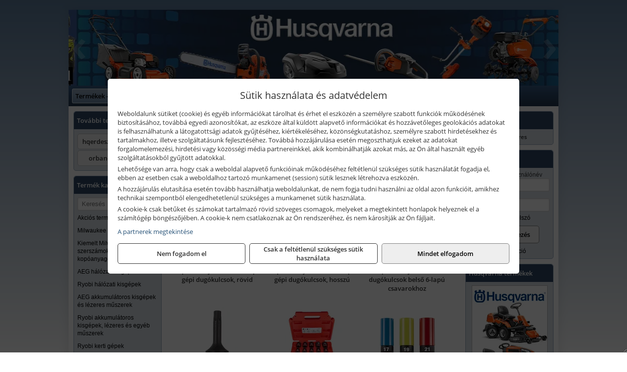

--- FILE ---
content_type: text/html; charset=UTF-8
request_url: https://orbanszerszam.hu/termekek/milwaukee-shockwave-impact-duty-12-os-6-lapu-dugokulcsok-es-keszletek-c38211.html
body_size: 9670
content:
<!DOCTYPE html>
<html lang="hu">
<head><meta charset="utf-8">
<title>Milwaukee Shockwave Impact Duty™ 1/2&quot;-os 6-lapú dugókulcsok és készletek | Orbán Szerszám Kft.</title>
<meta name="description" content="AEG, Milwaukee, Ryobi, Husqvarna, McCulloch, Gardena gépek és szerszámok mellett szivattyúk, építőipari gépek, munkavédelmi eszközök is megtalálhatók választékunkban." />
<meta name="robots" content="all" />
<link href="https://orbanszerszam.hu/termekek/milwaukee-shockwave-impact-duty-12-os-6-lapu-dugokulcsok-es-keszletek-c38211.html" rel="canonical">
<meta name="application-name" content="Orbán Szerszám Kft." />
<link rel="preload" href="https://orbanszerszam.hu/images/fejlec/header.webp?v=3" as="image">
<link rel="dns-prefetch" href="https://www.googletagmanager.com">
<link rel="dns-prefetch" href="https://connect.facebook.net">
<link rel="dns-prefetch" href="https://fonts.gstatic.com">
<link rel="dns-prefetch" href="https://wimg.b-cdn.net">
<link rel="icon" type="image/png" href="https://orbanszerszam.hu/images/favicon/favicon_16.png?v=1655731284" sizes="16x16" />
<link rel="apple-touch-icon-precomposed" sizes="57x57" href="https://orbanszerszam.hu/images/favicon/favicon_57.png?v=1655731284" />
<link rel="apple-touch-icon-precomposed" sizes="60x60" href="https://orbanszerszam.hu/images/favicon/favicon_60.png?v=1655731284" />
<link rel="apple-touch-icon-precomposed" sizes="72x72" href="https://orbanszerszam.hu/images/favicon/favicon_72.png?v=1655731284" />
<link rel="apple-touch-icon-precomposed" sizes="76x76" href="https://orbanszerszam.hu/images/favicon/favicon_76.png?v=1655731284" />
<link rel="apple-touch-icon-precomposed" sizes="114x114" href="https://orbanszerszam.hu/images/favicon/favicon_114.png?v=1655731284" />
<link rel="apple-touch-icon-precomposed" sizes="120x120" href="https://orbanszerszam.hu/images/favicon/favicon_120.png?v=1655731284" />
<link rel="apple-touch-icon-precomposed" sizes="144x144" href="https://orbanszerszam.hu/images/favicon/favicon_144.png?v=1655731284" />
<link rel="apple-touch-icon-precomposed" sizes="152x152" href="https://orbanszerszam.hu/images/favicon/favicon_152.png?v=1655731284" />
<link rel="icon" type="image/png" href="https://orbanszerszam.hu/images/favicon/favicon_196.png?v=1655731284" sizes="196x196" />
<meta name="msapplication-TileImage" content="https://orbanszerszam.hu/images/favicon/favicon_144.png?v=1655731284" />
<meta name="msapplication-square70x70logo" content="https://orbanszerszam.hu/images/favicon/favicon_70.png?v=1655731284" />
<meta name="msapplication-square150x150logo" content="https://orbanszerszam.hu/images/favicon/favicon_150.png?v=1655731284" />
<meta name="msapplication-square310x310logo" content="https://orbanszerszam.hu/images/favicon/favicon_310.png?v=1655731284" />
<meta name="format-detection" content="telephone=no">
<meta property="fb:pages" content="314132099081624" />
<meta property="og:title" content="Milwaukee Shockwave Impact Duty™ 1/2&quot;-os 6-lapú dugókulcsok és készletek" />
<meta property="og:description" content="AEG, Milwaukee, Ryobi, Husqvarna, McCulloch, Gardena gépek és szerszámok mellett szivattyúk, építőipari gépek, munkavédelmi eszközök is megtalálhatók választékunkban." />
<meta property="og:type" content="article" />
<meta property="og:image" content="https://wimg.b-cdn.net/b0c1d9bfb7e3818d498da628bd5645c4/categories/1_2_collos_dugokulcsok_es_keszletek_21082.jpg" />
<meta property="og:url" content="https://orbanszerszam.hu/termekek/milwaukee-shockwave-impact-duty-12-os-6-lapu-dugokulcsok-es-keszletek-c38211.html" />
<meta property="og:locale" content="hu_HU" />
<link rel="search" type="application/opensearchdescription+xml" title="orbanszerszam.hu" href="https://orbanszerszam.hu/opensearch.xml" />
<link href="/css/style222_479268.css" rel="stylesheet" type="text/css">
<link href="/templates/w70104_uj/style.php?v=479268" rel="stylesheet" type="text/css">
<script>var init=[]</script>
<script src="https://orbanszerszam.hu/js/files/jquery.min.js?v=1666858510" defer></script>
<script src="https://orbanszerszam.hu/js/files/jquery-ui-core.min.js?v=1666851044" defer></script>
<script src="https://orbanszerszam.hu/js/files/jquery.ui.touch-punch.min.js?v=1660049938" defer></script>
<script src="https://orbanszerszam.hu/js/files/jquery.visible.min.js?v=1660049938" defer></script>
<script src="https://orbanszerszam.hu/js/files/slick.min.js?v=1666857304" defer></script>
<script src="https://orbanszerszam.hu/js/files/jquery.mask.min.js?v=1660049938" defer></script>
<script src="https://orbanszerszam.hu/js/files/lazysizes.min.js?v=1660049938" defer></script>
<script src="/js/script222_498048.js" data-url="https://orbanszerszam.hu" data-mode="1" defer></script>
<script src="//admin.fogyasztobarat.hu/h-api.js" type="text/javascript" data-id="N4ADGPTQ" id="fbarat" defer></script><script async src='https://www.googletagmanager.com/gtag/js?id=G-B5FP0JML86'></script>
<script>window.dataLayer = window.dataLayer || [];function gtag(){dataLayer.push(arguments);}gtag('js', new Date());
gtag('consent', 'default', { 'ad_storage': 'denied', 'ad_user_data': 'denied', 'ad_personalization': 'denied', 'analytics_storage': 'denied' });gtag('config', 'G-B5FP0JML86', {"anonymize_ip":true});
gtag('config', 'AW-10879471097');
</script>
<script>sessionStorage.setItem('s', 'N3V6N3N2NmJ6anB0aGlaTHloTHd2Zz09');</script>
<style>
#imageBanner_30 .slide:nth-child(1) {
         	   animation: xfade_30 40s 30s infinite;
         	}#imageBanner_30 .slide:nth-child(2) {
         	   animation: xfade_30 40s 20s infinite;
         	}#imageBanner_30 .slide:nth-child(3) {
         	   animation: xfade_30 40s 10s infinite;
         	}#imageBanner_30 .slide:nth-child(4) {
         	   animation: xfade_30 40s 0s infinite;
         	}
@keyframes xfade_30 {
   0%{
      opacity: 1;
      visibility: visible;
   }
   22.75% {
      opacity: 1;
      visibility: visible;
   }
   25% {
      opacity: 0;
      visibility: hidden;
   }
   97.75% {
      opacity: 0;
      visibility: hidden;
   }
   100% {
      opacity: 1;
      visibility: visible;
   }
}
</style>

<style>
#imageBannerDouble_22_l .slide:nth-child(1) {
               animation: xfade_22_l 10s 5s infinite;
            }#imageBannerDouble_22_l .slide:nth-child(2) {
               animation: xfade_22_l 10s 0s infinite;
            }#imageBannerDouble_22_r .slide:nth-child(1) {
               animation: xfade_22_r 10s 5s infinite;
            }#imageBannerDouble_22_r .slide:nth-child(2) {
               animation: xfade_22_r 10s 0s infinite;
            }
@keyframes xfade_22_l {
   0%{
      opacity: 1;
      visibility: visible;
   }
   41% {
      opacity: 1;
      visibility: visible;
   }
   50% {
      opacity: 0;
      visibility: hidden;
   }
   91% {
      opacity: 0;
      visibility: hidden;
   }
   100% {
      opacity: 1;
      visibility: visible;
   }
}
@keyframes xfade_22_r {
   0%{
      opacity: 1;
      visibility: visible;
   }
   41% {
      opacity: 1;
      visibility: visible;
   }
   50% {
      opacity: 0;
      visibility: hidden;
   }
   91% {
      opacity: 0;
      visibility: hidden;
   }
   100% {
      opacity: 1;
      visibility: visible;
   }
}
</style>

<style>
#imageBanner_31 .slide:nth-child(1) {
         	   animation: xfade_31 40s 30s infinite;
         	}#imageBanner_31 .slide:nth-child(2) {
         	   animation: xfade_31 40s 20s infinite;
         	}#imageBanner_31 .slide:nth-child(3) {
         	   animation: xfade_31 40s 10s infinite;
         	}#imageBanner_31 .slide:nth-child(4) {
         	   animation: xfade_31 40s 0s infinite;
         	}
@keyframes xfade_31 {
   0%{
      opacity: 1;
      visibility: visible;
   }
   22.75% {
      opacity: 1;
      visibility: visible;
   }
   25% {
      opacity: 0;
      visibility: hidden;
   }
   97.75% {
      opacity: 0;
      visibility: hidden;
   }
   100% {
      opacity: 1;
      visibility: visible;
   }
}
</style>

<style>
#imageBanner_33 .slide:nth-child(1) {
         	   animation: xfade_33 30s 20s infinite;
         	}#imageBanner_33 .slide:nth-child(2) {
         	   animation: xfade_33 30s 10s infinite;
         	}#imageBanner_33 .slide:nth-child(3) {
         	   animation: xfade_33 30s 0s infinite;
         	}
@keyframes xfade_33 {
   0%{
      opacity: 1;
      visibility: visible;
   }
   30.33% {
      opacity: 1;
      visibility: visible;
   }
   33.33% {
      opacity: 0;
      visibility: hidden;
   }
   97% {
      opacity: 0;
      visibility: hidden;
   }
   100% {
      opacity: 1;
      visibility: visible;
   }
}
</style>

<style>
#imageBanner_32 .slide:nth-child(1) {
         	   animation: xfade_32 30s 20s infinite;
         	}#imageBanner_32 .slide:nth-child(2) {
         	   animation: xfade_32 30s 10s infinite;
         	}#imageBanner_32 .slide:nth-child(3) {
         	   animation: xfade_32 30s 0s infinite;
         	}
@keyframes xfade_32 {
   0%{
      opacity: 1;
      visibility: visible;
   }
   30.33% {
      opacity: 1;
      visibility: visible;
   }
   33.33% {
      opacity: 0;
      visibility: hidden;
   }
   97% {
      opacity: 0;
      visibility: hidden;
   }
   100% {
      opacity: 1;
      visibility: visible;
   }
}
</style>

<style>
#imageBanner_27 .slide:nth-child(1) {
         	   animation: xfade_27 20s 15s infinite;
         	}#imageBanner_27 .slide:nth-child(2) {
         	   animation: xfade_27 20s 10s infinite;
         	}#imageBanner_27 .slide:nth-child(3) {
         	   animation: xfade_27 20s 5s infinite;
         	}#imageBanner_27 .slide:nth-child(4) {
         	   animation: xfade_27 20s 0s infinite;
         	}
@keyframes xfade_27 {
   0%{
      opacity: 1;
      visibility: visible;
   }
   20.5% {
      opacity: 1;
      visibility: visible;
   }
   25% {
      opacity: 0;
      visibility: hidden;
   }
   95.5% {
      opacity: 0;
      visibility: hidden;
   }
   100% {
      opacity: 1;
      visibility: visible;
   }
}
</style>

<style>
#imageBanner_21 .slide:nth-child(1) {
         	   animation: xfade_21 15s 10s infinite;
         	}#imageBanner_21 .slide:nth-child(2) {
         	   animation: xfade_21 15s 5s infinite;
         	}#imageBanner_21 .slide:nth-child(3) {
         	   animation: xfade_21 15s 0s infinite;
         	}
@keyframes xfade_21 {
   0%{
      opacity: 1;
      visibility: visible;
   }
   27.33% {
      opacity: 1;
      visibility: visible;
   }
   33.33% {
      opacity: 0;
      visibility: hidden;
   }
   94% {
      opacity: 0;
      visibility: hidden;
   }
   100% {
      opacity: 1;
      visibility: visible;
   }
}
</style>

</head>
<body>
<div id="fb-root"></div>
							<script>(function(d, s, id) {
							  var js, fjs = d.getElementsByTagName(s)[0];
							  if (d.getElementById(id)) return;
							  js = d.createElement(s); js.id = id;
							  js.src = "https://connect.facebook.net/hu_HU/sdk.js#xfbml=1&version=v2.6";
							  fjs.parentNode.insertBefore(js, fjs);
							}(document, 'script', 'facebook-jssdk'));</script>
	<div class="background"></div>
	<div style="text-align:center">
		<div class="tmpl-sheet">
						<div class="tmpl-header">
				<div class='tmpl-module'><div class='tmpl-moduleBody'><div id="imageSlider_19" class="imageSlider" style="max-height:155px">
            <div class="slide">
            <a href="https://orbanszerszam.hu/rolunk/kapcsolat.html" target="_self" >
                                    <img src="https://orbanszerszam.hu/images/fejlec/header.webp?v=3" alt="Kép slider" />
                            </a>
        </div>
                    <div class="slide">
            <a href="https://orbanszerszam.hu/kategoriak/401,411,1029?title=Husqvarna termékek" target="_self" >
                                    <img data-lazy="https://orbanszerszam.hu/images/fejlec/husqvarna_fejlec.webp" alt="Kép slider" />
                            </a>
        </div>
                    <div class="slide">
            <a href="https://orbanszerszam.hu/kategoriak/2874,2873?title=AEG kisgépek" target="_self" >
                                    <img data-lazy="https://orbanszerszam.hu/images/fejlec/aeg_fejlec.webp" alt="Kép slider" />
                            </a>
        </div>
                    <div class="slide">
            <a href="https://orbanszerszam.hu/kategoriak/10107,3831?title=Milwaukee termékek" target="_self" >
                                    <img data-lazy="https://orbanszerszam.hu/images/fejlec/milwaukee_fejlec_2.webp" alt="Kép slider" />
                            </a>
        </div>
                    <div class="slide">
            <a href="https://orbanszerszam.hu/kategoriak/2880,2879,281644?title=Ryobi termékek" target="_self" >
                                    <img data-lazy="https://orbanszerszam.hu/images/fejlec/ryobi_fejlec_3.webp" alt="Kép slider" />
                            </a>
        </div>
                    <div class="slide">
            <a href="https://orbanszerszam.hu/termekek/gardena-gepek-keziszerszamok-viztechnika-c3431.html" target="_self" >
                                    <img data-lazy="https://orbanszerszam.hu/images/fejlec/gardena_fejlec.webp" alt="Kép slider" />
                            </a>
        </div>
                    <div class="slide">
            <a href="https://orbanszerszam.hu/szerviz.html" target="_self" >
                                    <img data-lazy="https://orbanszerszam.hu/images/fejlec/SZ0603.webp" alt="Kép slider" />
                            </a>
        </div>
            </div>

<style>
#imageSlider_19 {
    min-height: 155px;
}

@media screen and (max-width: 900px) {
    #imageSlider_19 {
        min-height: calc(100vw * 155 / 1000);
    }
}
</style>

<script>
    init.push("setTimeout(function() { $('#imageSlider_19').slick({speed: 900, lazyLoad: 'progressive', easing: 'fade-in-out', autoplay: true, autoplaySpeed: 5000, pauseOnFocus: false, pauseOnHover: false, prevArrow: '<span class=\"slick_prev\">‹</span>', nextArrow: '<span class=\"slick_next\">›</span>' })}, 200)")
</script>
</div></div>
			</div>
			
						<div>
				<div class='tmpl-module tmpl-mobilemenu'><div class='tmpl-moduleBody'><ul class="tmpl-menu-horizontal "><li class="tmpl-menuitem active"><a class="active" href="https://orbanszerszam.hu" target="_self">Termékek - Rendelés</a></li><li class="tmpl-menuitem "><a class="" href="https://orbanszerszam.hu/feltetelek/vasarlasi-feltetelek.html" target="_self">Vásárlás</a></li><li class="tmpl-menuitem "><a class="" href="https://orbanszerszam.hu/feltetelek/szallitasi-feltetelek.html" target="_self">Szállítás</a></li><li class="tmpl-menuitem "><a class="" href="https://orbanszerszam.hu/szerviz.html" target="_self">Szerviz</a></li><li class="tmpl-menuitem "><a class="" href="https://orbanszerszam.hu/rolunk/kapcsolat.html" target="_self">Kapcsolat</a></li><li class="tmpl-menuitem "><a class="" href="https://orbanszerszam.hu/cegunkrol.html" target="_self">Cégünkről</a></li><li class="tmpl-menuitem "><a class="" href="https://orbanszerszam.hu/kereskedoknek.html" target="_self">Kereskedőknek</a></li><li class="tmpl-menuitem "><a class="" href="https://orbanszerszam.hu/robotfunyiro-telepites.html" target="_self">Robotfűnyíró telepítés</a></li></ul></div></div>
			</div>
			
						<div class="tmpl-sidebar tmpl-sidebar-left">
				<div class='tmpl-module tmpl-module-block tmpl-mobilemenu'><div class='tmpl-moduleHeader'>További termékeink</div><div class='tmpl-moduleBody'>	<a class="externalLink" href="https://hqerdeszetkerteszet.hu" target="_blank" rel="noopener">hqerdeszetkerteszet.hu</a>
	<a class="externalLink" href="https://orban-szerszam.hu" target="_blank" rel="noopener">orban-szerszam.hu</a>
</div></div><div class='tmpl-module tmpl-module-block tmpl-mobilemenu'><div class='tmpl-moduleHeader'>Termék kategóriák</div><div class='tmpl-moduleBody'>
			<div class="pure-form pure-form-stacked">
		    <input class="searchFieldEs" type="text" placeholder="Keresés" autocomplete="off" aria-label="Keresés" value="">
		</div>
	<div class="tmpl-categories"><div><a href="https://orbanszerszam.hu/termekek/akcios-termekek-cd0.html">Akciós termékek</a></div><div><a href="https://orbanszerszam.hu/termekek/milwaukee-gepek-c10107.html">Milwaukee gépek</a></div><div><a href="https://orbanszerszam.hu/termekek/kiemelt-milwaukee-szerszamok-geptartozekok-kopoanyagok-munkavedelem-c3831.html">Kiemelt Milwaukee szerszámok, géptartozékok, kopóanyagok, munkavédelem</a></div><div><a href="https://orbanszerszam.hu/termekek/aeg-halozati-kisgepek-c2873.html">AEG hálózati kisgépek</a></div><div><a href="https://orbanszerszam.hu/termekek/ryobi-halozati-kisgepek-c2879.html">Ryobi hálózati kisgépek</a></div><div><a href="https://orbanszerszam.hu/termekek/aeg-akkumulatoros-kisgepek-es-lezeres-muszerek-c2874.html">AEG akkumulátoros kisgépek és lézeres műszerek</a></div><div><a href="https://orbanszerszam.hu/termekek/ryobi-akkumulatoros-kisgepek-lezeres-es-egyeb-muszerek-c2880.html">Ryobi akkumulátoros kisgépek, lézeres és egyéb műszerek</a></div><div><a href="https://orbanszerszam.hu/termekek/ryobi-kerti-gepek-c281644.html">Ryobi kerti gépek</a></div><div><a href="https://orbanszerszam.hu/termekek/aeg-es-ryobi-tartozekok-c1010.html">AEG és Ryobi tartozékok</a></div><div><a href="https://orbanszerszam.hu/termekek/gardena-gepek-keziszerszamok-viztechnika-c3431.html">Gardena gépek, kéziszerszámok, víztechnika</a></div><div><a href="https://orbanszerszam.hu/termekek/husqvarna-kerti-es-erdeszeti-gepek-vedofelszerelesek-c401.html">Husqvarna kerti és erdészeti gépek, védőfelszerelések</a></div><div><a href="https://orbanszerszam.hu/termekek/kiemelt-husqvarna-epitoipari-gepek-c411.html">Kiemelt Husqvarna építőipari gépek</a></div><div><a href="https://orbanszerszam.hu/termekek/husqvarna-tartozekok-c1029.html">Husqvarna tartozékok</a></div><div><a href="https://orbanszerszam.hu/termekek/segway-robotfunyiro-tartozek-c10102.html">Segway robotfűnyíró, tartozék</a></div><div><a href="https://orbanszerszam.hu/termekek/aramfejlesztok-honda-kohler-deutz-lombardini-motorral-traktorhajtasu-aramfejlesztok-c288.html">Áramfejlesztők (Honda, Kohler, Deutz, Lombardini motorral), traktorhajtású áramfejlesztők</a></div><div><a href="https://orbanszerszam.hu/termekek/honda-arven-san-es-egyeb-szivattyuk-tartozekok-c289.html">Honda, Arven, SAN és egyéb szivattyúk, tartozékok</a></div><div><a href="https://orbanszerszam.hu/termekek/honda-termekek-egyeb-kerti-gepek-tartozekok-c2810.html">Honda termékek, egyéb kerti gépek, tartozékok</a></div><div><a href="https://orbanszerszam.hu/termekek/elpumps-szivattyuk-c101.html">Elpumps szivattyúk</a></div><div><a href="https://orbanszerszam.hu/termekek/stanley-muszerek-meroeszkozok-tartozekok-c311.html">Stanley műszerek, mérőeszközök, tartozékok</a></div><div><a href="https://orbanszerszam.hu/termekek/stanley-epitoipari-faipari-femipari-es-szerelo-keziszerszamok-c312.html">Stanley építőipari, faipari, fémipari és szerelő kéziszerszámok</a></div><div><a href="https://orbanszerszam.hu/termekek/stanley-szerszamtarolok-szortimenterek-c313.html">Stanley szerszámtárolók, szortimenterek</a></div><div><a href="https://orbanszerszam.hu/termekek/fini-betta-kompresszorok-c2830.html">Fini Betta kompresszorok</a></div><div><a href="https://orbanszerszam.hu/termekek/betta-pneutec-pneumatikus-keziszerszamok-c2831.html">Betta, Pneutec pneumatikus kéziszerszámok</a></div><div><a href="https://orbanszerszam.hu/termekek/betta-rectus-pneumatika-tartozekok-kiegeszitok-c2832.html">Betta, Rectus pneumatika tartozékok, kiegészítők</a></div><div><a href="https://orbanszerszam.hu/termekek/krause-fellepok-lepcsok-es-dobogok-c2847.html">Krause fellépők, lépcsők és dobogók</a></div><div><a href="https://orbanszerszam.hu/termekek/krause-letrak-c2848.html">Krause létrák</a></div><div><a href="https://orbanszerszam.hu/termekek/krause-allvanyok-c2849.html">Krause állványok</a></div><div><a href="https://orbanszerszam.hu/termekek/krause-aluminium-dobozok-es-alatetkocsik-c2850.html">Krause alumínium dobozok és alátétkocsik</a></div><div><a href="https://orbanszerszam.hu/termekek/bernardo-furogepek-furo-marok-es-femeszterga-gepek-c2817.html">Bernardo fúrógépek, fúró-marók és fémeszterga gépek</a></div><div><a href="https://orbanszerszam.hu/termekek/bernardo-csiszolo-polirozo-es-koszorugepek-c2815.html">Bernardo csiszoló-, polírozó- és köszörűgépek</a></div><div><a href="https://orbanszerszam.hu/termekek/bernardo-femipari-szalagfureszek-es-korfureszek-c2816.html">Bernardo fémipari szalagfűrészek és körfűrészek</a></div><div><a href="https://orbanszerszam.hu/termekek/bernardo-lemez-es-csomegmunkalo-gepek-presgepek-egyeb-femipari-gepek-c2818.html">Bernardo lemez- és csőmegmunkáló gépek, présgépek, egyéb fémipari gépek</a></div><div><a href="https://orbanszerszam.hu/termekek/bernardo-faipari-esztergak-hosszlyukfurok-maro-es-vesogepek-c2820.html">Bernardo faipari esztergák, hosszlyukfúrók, maró- és vésőgépek</a></div><div><a href="https://orbanszerszam.hu/termekek/bernardo-gyalugepek-fafuresz-gepek-csiszolo-es-elezogepek-c2819.html">Bernardo gyalugépek, fafűrész gépek, csiszoló- és élezőgépek</a></div><div><a href="https://orbanszerszam.hu/termekek/bernardo-elszivok-elzarogepek-elezogepek-c2821.html">Bernardo elszívók, élzárógépek, élezőgépek</a></div><div><a href="https://orbanszerszam.hu/termekek/mitutoyo-meroeszkozok-c281916.html">Mitutoyo mérőeszközök</a></div><div><a href="https://orbanszerszam.hu/termekek/flex-halozati-kisgepek-c2894.html">Flex hálózati kisgépek</a></div><div><a href="https://orbanszerszam.hu/termekek/flex-akkumulatoros-kisgepek-c2895.html">Flex akkumulátoros kisgépek</a></div><div><a href="https://orbanszerszam.hu/termekek/flex-meroeszkozok-c2896.html">Flex mérőeszközök</a></div><div><a href="https://orbanszerszam.hu/termekek/technoflex-ntc-omaer-jeonil-es-egyeb-epitoipari-gepek-fenytornyok-c287.html">Technoflex, NTC, Omaer, Jeonil és egyéb építőipari gépek, fénytornyok</a></div><div><a href="https://orbanszerszam.hu/termekek/ivpont-megbizhato-inverteres-hegesztogepek-c43107.html">IVPONT megbízható inverteres hegesztőgépek</a></div><div><a href="https://orbanszerszam.hu/termekek/milwaukee-kiemelt-gep-ajanlatok-c10554.html">Milwaukee kiemelt gép ajánlatok</a></div><div><a href="https://orbanszerszam.hu/termekek/battipav-keringeto-buvarszivattyuk-c281198.html">Battipav keringető búvárszivattyúk</a></div></div></div></div><div class='tmpl-module tmpl-module-block'><div class='tmpl-moduleHeader'>AEG termékek</div><div class='tmpl-moduleBody'><div id="imageBanner_30" class="imageBanner" style="height:200px">
	<div class="container" style="width:155px;height:200px">
					<div class="slide">
				<a href="https://orbanszerszam.hu/kategoriak/2873,2874?title=AEG termékek" target="_self" >
					                                                               <img class="lazyload" src="https://orbanszerszam.hu/images/assets/placeholder.png" data-src="https://s3.eu-central-1.amazonaws.com/files.controlpower.hu/222/images/oldalso_kepbanner_aeg/kepbanner_oldalso_aeg_2.webp" style="width:155px" alt="AEG termékek" />
                                                      				</a>
			</div>
					<div class="slide">
				<a href="https://orbanszerszam.hu/kategoriak/2873,2874?title=AEG termékek" target="_self" >
					                                                               <img class="lazyload" src="https://orbanszerszam.hu/images/assets/placeholder.png" data-src="https://s3.eu-central-1.amazonaws.com/files.controlpower.hu/222/images/oldalso_kepbanner_aeg/kepbanner_oldalso_aeg_1.webp" style="width:155px" alt="AEG termékek" />
                                                      				</a>
			</div>
					<div class="slide">
				<a href="https://orbanszerszam.hu/kategoriak/2873,2874?title=AEG termékek" target="_self" >
					                                                               <img class="lazyload" src="https://orbanszerszam.hu/images/assets/placeholder.png" data-src="https://s3.eu-central-1.amazonaws.com/files.controlpower.hu/222/images/oldalso_kepbanner_aeg/kepbanner_oldalso_aeg_4.webp" style="width:155px" alt="AEG termékek" />
                                                      				</a>
			</div>
					<div class="slide">
				<a href="https://orbanszerszam.hu/kategoriak/2873,2874?title=AEG termékek" target="_self" >
					                                                               <img class="lazyload" src="https://orbanszerszam.hu/images/assets/placeholder.png" data-src="https://s3.eu-central-1.amazonaws.com/files.controlpower.hu/222/images/oldalso_kepbanner_aeg/kepbanner_oldalso_aeg_3.webp" style="width:155px" alt="AEG termékek" />
                                                      				</a>
			</div>
			</div>
</div>

</div></div>
			</div>
			
			<div class="tmpl-content">
				<div class="mainContent"><div class="pageTopContent"><div></div>
</div><div class="breadcrumbs" itemscope itemtype="http://schema.org/BreadcrumbList"><a href="https://orbanszerszam.hu">Főkategóriák</a><span itemprop="itemListElement" itemscope itemtype="http://schema.org/ListItem"><span class="breadcrumbsSeparator"></span><a itemprop="item" href="https://orbanszerszam.hu/termekek/kiemelt-milwaukee-szerszamok-geptartozekok-kopoanyagok-munkavedelem-c3831.html" class="pathway"><span itemprop="name">Kiemelt Milwaukee szerszámok, géptartozékok, kopóanyagok, munkavédelem</span></a><meta itemprop="position" content="1" /></span><span itemprop="itemListElement" itemscope itemtype="http://schema.org/ListItem"><span class="breadcrumbsSeparator"></span><a itemprop="item" href="https://orbanszerszam.hu/termekek/milwaukee-shockwave-impact-duty-12-os-6-lapu-dugokulcsok-es-keszletek-c38211.html" class="pathway"><span itemprop="name">Milwaukee Shockwave Impact Duty™ 1/2"-os 6-lapú dugókulcsok és készletek</span></a><meta itemprop="position" content="2" /></span></div><div class="titleText"><h1 class="title"><span class="titleImg" style="background-image:url('https://wimg.b-cdn.net/b0c1d9bfb7e3818d498da628bd5645c4/categories/1_2_collos_dugokulcsok_es_keszletek_21082.jpg?width=30&height=30')"></span>Milwaukee Shockwave Impact Duty™ 1/2"-os 6-lapú dugókulcsok és készletek</h1></div>
<div class="listElements">
	
		    	
		        <div class="category">
		            <a href="https://orbanszerszam.hu/termekek/milwaukee-shockwave-impact-duty-12-os-6-lapu-gepi-dugokulcsok-rovid-c38350.html">
	                			                <div class="categoryImage">
		                	<div class="imageHelper">
	                			<picture><source srcset="https://wimg.b-cdn.net/b0c1d9bfb7e3818d498da628bd5645c4/categories/1_2_collos_gepi_dugokulcsok_rovid_55889.jpg?width=140&height=140 1x, https://wimg.b-cdn.net/b0c1d9bfb7e3818d498da628bd5645c4/categories/1_2_collos_gepi_dugokulcsok_rovid_55889.jpg?width=210&height=210 1.5x, https://wimg.b-cdn.net/b0c1d9bfb7e3818d498da628bd5645c4/categories/1_2_collos_gepi_dugokulcsok_rovid_55889.jpg?width=280&height=280 2x, https://wimg.b-cdn.net/b0c1d9bfb7e3818d498da628bd5645c4/categories/1_2_collos_gepi_dugokulcsok_rovid_55889.jpg?width=420&height=420 3x"><img loading='lazy' src='https://wimg.b-cdn.net/b0c1d9bfb7e3818d498da628bd5645c4/categories/1_2_collos_gepi_dugokulcsok_rovid_55889.jpg?width=140&height=140' alt='Milwaukee Shockwave Impact Duty™ 1/2&quot;-os 6-lapú gépi dugókulcsok, rövid' title='Milwaukee Shockwave Impact Duty™ 1/2&quot;-os 6-lapú gépi dugókulcsok, rövid' /></picture>							</div>
		                </div>
		                
		                <div class="listingName">Milwaukee Shockwave Impact Duty™ 1/2"-os 6-lapú gépi dugókulcsok, rövid</div>

								            </a>
		        </div>


		    	    	    	
		        <div class="category">
		            <a href="https://orbanszerszam.hu/termekek/milwaukee-shockwave-impact-duty-12-os-6-lapu-gepi-dugokulcsok-hosszu-c38349.html">
	                			                <div class="categoryImage">
		                	<div class="imageHelper">
	                			<picture><source srcset="https://wimg.b-cdn.net/b0c1d9bfb7e3818d498da628bd5645c4/categories/1_2_collos_gepi_dugokulcsok_hosszu_55400.jpg?width=140&height=140 1x, https://wimg.b-cdn.net/b0c1d9bfb7e3818d498da628bd5645c4/categories/1_2_collos_gepi_dugokulcsok_hosszu_55400.jpg?width=210&height=210 1.5x, https://wimg.b-cdn.net/b0c1d9bfb7e3818d498da628bd5645c4/categories/1_2_collos_gepi_dugokulcsok_hosszu_55400.jpg?width=280&height=280 2x, https://wimg.b-cdn.net/b0c1d9bfb7e3818d498da628bd5645c4/categories/1_2_collos_gepi_dugokulcsok_hosszu_55400.jpg?width=420&height=420 3x"><img loading='lazy' src='https://wimg.b-cdn.net/b0c1d9bfb7e3818d498da628bd5645c4/categories/1_2_collos_gepi_dugokulcsok_hosszu_55400.jpg?width=140&height=140' alt='Milwaukee Shockwave Impact Duty™ 1/2&quot;-os 6-lapú gépi dugókulcsok, hosszú' title='Milwaukee Shockwave Impact Duty™ 1/2&quot;-os 6-lapú gépi dugókulcsok, hosszú' /></picture>							</div>
		                </div>
		                
		                <div class="listingName">Milwaukee Shockwave Impact Duty™ 1/2"-os 6-lapú gépi dugókulcsok, hosszú</div>

								            </a>
		        </div>


		    	    	    	
		        <div class="category">
		            <a href="https://orbanszerszam.hu/termekek/milwaukee-shockwave-impact-duty-12-os-dugokulcsok-belso-6-lapu-csavarokhoz-c38352.html">
	                			                <div class="categoryImage">
		                	<div class="imageHelper">
	                			<picture><source srcset="https://wimg.b-cdn.net/b0c1d9bfb7e3818d498da628bd5645c4/categories/4932478066_86156.jpg?width=140&height=140 1x, https://wimg.b-cdn.net/b0c1d9bfb7e3818d498da628bd5645c4/categories/4932478066_86156.jpg?width=210&height=210 1.5x, https://wimg.b-cdn.net/b0c1d9bfb7e3818d498da628bd5645c4/categories/4932478066_86156.jpg?width=280&height=280 2x, https://wimg.b-cdn.net/b0c1d9bfb7e3818d498da628bd5645c4/categories/4932478066_86156.jpg?width=420&height=420 3x"><img loading='lazy' src='https://wimg.b-cdn.net/b0c1d9bfb7e3818d498da628bd5645c4/categories/4932478066_86156.jpg?width=140&height=140' alt='Milwaukee Shockwave Impact Duty™ 1/2&quot;-os dugókulcsok belső 6-lapú csavarokhoz' title='Milwaukee Shockwave Impact Duty™ 1/2&quot;-os dugókulcsok belső 6-lapú csavarokhoz' /></picture>							</div>
		                </div>
		                
		                <div class="listingName">Milwaukee Shockwave Impact Duty™ 1/2"-os dugókulcsok belső 6-lapú csavarokhoz</div>

								            </a>
		        </div>


		    	    	    	
		        <div class="category">
		            <a href="https://orbanszerszam.hu/termekek/milwaukee-shockwave-impact-duty-12-os-dugokulcsok-belso-torx-csavarokhoz-c38375.html">
	                			                <div class="categoryImage">
		                	<div class="imageHelper">
	                			<picture><source srcset="https://wimg.b-cdn.net/b0c1d9bfb7e3818d498da628bd5645c4/categories/4932478062_48026.jpg?width=140&height=140 1x, https://wimg.b-cdn.net/b0c1d9bfb7e3818d498da628bd5645c4/categories/4932478062_48026.jpg?width=210&height=210 1.5x, https://wimg.b-cdn.net/b0c1d9bfb7e3818d498da628bd5645c4/categories/4932478062_48026.jpg?width=280&height=280 2x, https://wimg.b-cdn.net/b0c1d9bfb7e3818d498da628bd5645c4/categories/4932478062_48026.jpg?width=420&height=420 3x"><img loading='lazy' src='https://wimg.b-cdn.net/b0c1d9bfb7e3818d498da628bd5645c4/categories/4932478062_48026.jpg?width=140&height=140' alt='Milwaukee Shockwave Impact Duty™ 1/2&quot;-os dugókulcsok belső torx csavarokhoz' title='Milwaukee Shockwave Impact Duty™ 1/2&quot;-os dugókulcsok belső torx csavarokhoz' /></picture>							</div>
		                </div>
		                
		                <div class="listingName">Milwaukee Shockwave Impact Duty™ 1/2"-os dugókulcsok belső torx csavarokhoz</div>

								            </a>
		        </div>


		    	    	    	
		        <div class="category">
		            <a href="https://orbanszerszam.hu/termekek/milwaukee-shockwave-impact-duty-12-os-6-lapu-dugokulcs-keszletek-c38351.html">
	                			                <div class="categoryImage">
		                	<div class="imageHelper">
	                			<picture><source srcset="https://wimg.b-cdn.net/b0c1d9bfb7e3818d498da628bd5645c4/categories/4932480456--Hero_1_95467_19798.jpg?width=140&height=140 1x, https://wimg.b-cdn.net/b0c1d9bfb7e3818d498da628bd5645c4/categories/4932480456--Hero_1_95467_19798.jpg?width=210&height=210 1.5x, https://wimg.b-cdn.net/b0c1d9bfb7e3818d498da628bd5645c4/categories/4932480456--Hero_1_95467_19798.jpg?width=280&height=280 2x, https://wimg.b-cdn.net/b0c1d9bfb7e3818d498da628bd5645c4/categories/4932480456--Hero_1_95467_19798.jpg?width=420&height=420 3x"><img loading='lazy' src='https://wimg.b-cdn.net/b0c1d9bfb7e3818d498da628bd5645c4/categories/4932480456--Hero_1_95467_19798.jpg?width=140&height=140' alt='Milwaukee Shockwave Impact Duty™ 1/2&quot;-os 6-lapú dugókulcs készletek' title='Milwaukee Shockwave Impact Duty™ 1/2&quot;-os 6-lapú dugókulcs készletek' /></picture>							</div>
		                </div>
		                
		                <div class="listingName">Milwaukee Shockwave Impact Duty™ 1/2"-os 6-lapú dugókulcs készletek</div>

								            </a>
		        </div>


		    	    	    	
		        <div class="category">
		            <a href="https://orbanszerszam.hu/termekek/milwaukee-shockwave-impact-duty-12-os-6-lapu-gepi-dugokulcsok-alufelnihez-c38492.html">
	                			                <div class="categoryImage">
		                	<div class="imageHelper">
	                			<picture><source srcset="https://wimg.b-cdn.net/b0c1d9bfb7e3818d498da628bd5645c4/categories/4932493370-hero1-d8401-be4bb.jpg?width=140&height=140 1x, https://wimg.b-cdn.net/b0c1d9bfb7e3818d498da628bd5645c4/categories/4932493370-hero1-d8401-be4bb.jpg?width=210&height=210 1.5x, https://wimg.b-cdn.net/b0c1d9bfb7e3818d498da628bd5645c4/categories/4932493370-hero1-d8401-be4bb.jpg?width=280&height=280 2x, https://wimg.b-cdn.net/b0c1d9bfb7e3818d498da628bd5645c4/categories/4932493370-hero1-d8401-be4bb.jpg?width=420&height=420 3x"><img loading='lazy' src='https://wimg.b-cdn.net/b0c1d9bfb7e3818d498da628bd5645c4/categories/4932493370-hero1-d8401-be4bb.jpg?width=140&height=140' alt='Milwaukee Shockwave Impact Duty™ 1/2&quot;-os 6-lapú gépi dugókulcsok alufelnihez' title='Milwaukee Shockwave Impact Duty™ 1/2&quot;-os 6-lapú gépi dugókulcsok alufelnihez' /></picture>							</div>
		                </div>
		                
		                <div class="listingName">Milwaukee Shockwave Impact Duty™ 1/2"-os 6-lapú gépi dugókulcsok alufelnihez</div>

								            </a>
		        </div>


		    	    
	
	
	<div class="clear"></div>

	<div id="productsOfCategory">

	
	</div>


	

	
	
					<span id="kiadvanyok" class="brochuresAnchor"></span>
				<div id="brochureCategories"></div>

		<script>init.push("loadBrochureCategories('brochureCategories', true)")</script>
	
	
		
</div></div>

								<div>
					<div class='tmpl-module'><div class='tmpl-moduleBody'><div class="clear"></div>

<div class="imageBannerDouble">
   <div class="imageBannerDoubleHeader"><div style="text-align: center;"><span style="font-size:16px">MÉG TÖBB EZER TERMÉK:</span></div>
</div>

   <div id="imageBannerDouble_22_l" class="imageBannerDoubleSide">
               <a href="https://orban-szerszam.hu" target="_blank" rel="noopener">         <div class="imageBannerDoubleTitle" style="width:280px;">orban-szerszam.hu</div>
         </a>      
      <div class="container" style="width:280px;height:100px">
                     <div class="slide">
               <a href="https://orban-szerszam.hu" target="_blank" rel="noopener">
                                                                                          <img class="lazyload" src="https://orbanszerszam.hu/images/assets/placeholder.png" data-src="https://s3.eu-central-1.amazonaws.com/files.controlpower.hu/222/images/kepbanner_also_bal/kepbanner_lampak_also.webp" style="width:280px" alt="orban-szerszam.hu" />
                                                
                                                            
               </a>
            </div>
                     <div class="slide">
               <a href="https://orban-szerszam.hu" target="_blank" rel="noopener">
                                                                                          <img class="lazyload" src="https://orbanszerszam.hu/images/assets/placeholder.png" data-src="https://s3.eu-central-1.amazonaws.com/files.controlpower.hu/222/images/kepbanner_also_bal/kepbanner_akkutoltok_inditok_also.webp" style="width:280px" alt="orban-szerszam.hu" />
                                                
                                                            
               </a>
            </div>
               </div>
   </div>

   <div id="imageBannerDouble_22_r" class="imageBannerDoubleSide">
               <a href="https://orban-szerszam.hu" target="_blank" rel="noopener">         <div class="imageBannerDoubleTitle" style="width:280px;">orban-szerszam.hu</div>
         </a>       

      <div class="container" style="width:280px;height:100px">
                     <div class="slide">
               <a href="https://orban-szerszam.hu" target="_blank" rel="noopener">
                                                                                          <img class="lazyload" src="https://orbanszerszam.hu/images/assets/placeholder.png" data-src="https://s3.eu-central-1.amazonaws.com/files.controlpower.hu/222/images/kepbanner_also_jobb/kepbanner_hegesztogepek_also.webp" style="width:280px" alt="orban-szerszam.hu" />
                          
                                                            
               </a>
            </div>
                     <div class="slide">
               <a href="https://orban-szerszam.hu" target="_blank" rel="noopener">
                                                                                          <img class="lazyload" src="https://orbanszerszam.hu/images/assets/placeholder.png" data-src="https://s3.eu-central-1.amazonaws.com/files.controlpower.hu/222/images/kepbanner_also_jobb/kepbanner_garazsipari_also.webp" style="width:280px" alt="orban-szerszam.hu" />
                          
                                                            
               </a>
            </div>
               </div>
   </div>
</div>


</div></div>
				</div>	
							</div>

						<div class="tmpl-sidebar tmpl-sidebar-right">
				<div class='tmpl-module tmpl-module-block'><div class='tmpl-moduleHeader'>Kosár</div><div class='tmpl-moduleBody'>    <div class="miniCart" id="miniCart">
                    <div class="miniCartTotal">A kosár üres</div>
            </div>

</div></div><div class='tmpl-module tmpl-module-block'><div class='tmpl-moduleHeader'>Felhasználó</div><div class='tmpl-moduleBody'>	
	<form class="pure-form login_form" name="login_form" method="post" onsubmit="return login('_module');">
		<label for="username_module">E-mail cím / felhasználónév</label>
	    <input type="text" name="username_module" id="username_module" autocomplete="username" required>
		<label for="password_module">Jelszó</label>
	    <input type="password" name="password_module" id="password_module" autocomplete="current-password" required>

	    <div class="center" style="margin-top:5px;">
	    		    	<span style="display:block"><a href="https://orbanszerszam.hu/felhasznalo?forgot">Elfelejtett jelszó</a></span>
	    	
	    	<button type="submit" class="button primary autoHeight" id="loginButton_module">Bejelentkezés</button>
	    </div>
	</form>

		<p class="center" style="margin:0;"><a href="https://orbanszerszam.hu/felhasznalo?signup">Regisztráció</a></p>
	
		

	
</div></div><div class='tmpl-module tmpl-module-block'><div class='tmpl-moduleHeader'>Husqvarna termékek</div><div class='tmpl-moduleBody'><div id="imageBanner_31" class="imageBanner" style="height:200px">
	<div class="container" style="width:155px;height:200px">
					<div class="slide">
				<a href="https://orbanszerszam.hu/kategoriak/401,411,1029?title=Husqvarna termékek" target="_self" >
					                                                               <img class="lazyload" src="https://orbanszerszam.hu/images/assets/placeholder.png" data-src="https://s3.eu-central-1.amazonaws.com/files.controlpower.hu/222/images/oldalso_kepbanner_husqvarna/kepbanner_oldalso_husqvarna_1.webp" style="width:155px" alt="Husqvarna termékek" />
                                                      				</a>
			</div>
					<div class="slide">
				<a href="https://orbanszerszam.hu/kategoriak/401,411,1029?title=Husqvarna termékek" target="_self" >
					                                                               <img class="lazyload" src="https://orbanszerszam.hu/images/assets/placeholder.png" data-src="https://s3.eu-central-1.amazonaws.com/files.controlpower.hu/222/images/oldalso_kepbanner_husqvarna/kepbanner_oldalso_husqvarna_2.webp" style="width:155px" alt="Husqvarna termékek" />
                                                      				</a>
			</div>
					<div class="slide">
				<a href="https://orbanszerszam.hu/kategoriak/401,411,1029?title=Husqvarna termékek" target="_self" >
					                                                               <img class="lazyload" src="https://orbanszerszam.hu/images/assets/placeholder.png" data-src="https://s3.eu-central-1.amazonaws.com/files.controlpower.hu/222/images/oldalso_kepbanner_husqvarna/kepbanner_oldalso_husqvarna_3.webp" style="width:155px" alt="Husqvarna termékek" />
                                                      				</a>
			</div>
					<div class="slide">
				<a href="https://orbanszerszam.hu/kategoriak/401,411,1029?title=Husqvarna termékek" target="_self" >
					                                                               <img class="lazyload" src="https://orbanszerszam.hu/images/assets/placeholder.png" data-src="https://s3.eu-central-1.amazonaws.com/files.controlpower.hu/222/images/oldalso_kepbanner_husqvarna/kepbanner_oldalso_husqvarna_4.webp" style="width:155px" alt="Husqvarna termékek" />
                                                      				</a>
			</div>
			</div>
</div>

</div></div><div class='tmpl-module tmpl-module-block'><div class='tmpl-moduleHeader'>Valuta</div><div class='tmpl-moduleBody'><select id="currencyDropdown" name="currencyDropdown" onChange="changeCurrency();">
	
		<option value="eur" data-code="EUR" >Euró</option>
	
		<option value="huf" data-code="HUF" selected>Forint</option>
	</select>

<script>init.push("$('#currencyDropdown').SumoSelect()")</script></div></div><div class='tmpl-module tmpl-module-block'><div class='tmpl-moduleHeader'>EURO Árfolyam</div><div class='tmpl-moduleBody'><table class="exchangeRates">
	<tr>
		<td><img alt="HUF valuta" src="https://orbanszerszam.hu/images/currencies/HUF.jpg"/></td>
		<td>HUF</td>
		<td>387.15 Ft</td>
	</tr>
</table></div></div><div class='tmpl-module tmpl-module-block'><div class='tmpl-moduleHeader'>Gardena termékek</div><div class='tmpl-moduleBody'><div id="imageBanner_33" class="imageBanner" style="height:200px">
	<div class="container" style="width:155px;height:200px">
					<div class="slide">
				<a href="https://orbanszerszam.hu/termekek/gardena-gepek-keziszerszamok-viztechnika-c3431.html" target="_self" >
					                                                               <img class="lazyload" src="https://orbanszerszam.hu/images/assets/placeholder.png" data-src="https://s3.eu-central-1.amazonaws.com/files.controlpower.hu/222/images/oldalso_kepbanner_gardena/kepbanner_oldalso_gardena3.webp" style="width:155px" alt="Gardena termékek" />
                                                      				</a>
			</div>
					<div class="slide">
				<a href="https://orbanszerszam.hu/termekek/gardena-gepek-keziszerszamok-viztechnika-c3431.html" target="_self" >
					                                                               <img class="lazyload" src="https://orbanszerszam.hu/images/assets/placeholder.png" data-src="https://s3.eu-central-1.amazonaws.com/files.controlpower.hu/222/images/oldalso_kepbanner_gardena/kepbanner_oldalso_gardena2.webp" style="width:155px" alt="Gardena termékek" />
                                                      				</a>
			</div>
					<div class="slide">
				<a href="https://orbanszerszam.hu/termekek/gardena-gepek-keziszerszamok-viztechnika-c3431.html" target="_self" >
					                                                               <img class="lazyload" src="https://orbanszerszam.hu/images/assets/placeholder.png" data-src="https://s3.eu-central-1.amazonaws.com/files.controlpower.hu/222/images/oldalso_kepbanner_gardena/kepbanner_oldalso_gardena1.webp" style="width:155px" alt="Gardena termékek" />
                                                      				</a>
			</div>
			</div>
</div>

</div></div><div class='tmpl-module'><div class='tmpl-moduleBody'><div class="fb-page" data-href="https://www.facebook.com/Orbán-Szerszám-314132099081624/" data-tabs="" data-small-header="false" data-adapt-container-width="true" data-hide-cover="false" data-show-facepile="true"></div></div></div><div class='tmpl-module tmpl-module-block'><div class='tmpl-moduleHeader'>Milwaukee termékek</div><div class='tmpl-moduleBody'><div id="imageBanner_32" class="imageBanner" style="height:200px">
	<div class="container" style="width:155px;height:200px">
					<div class="slide">
				<a href="https://orbanszerszam.hu/kategoriak/10107,3831?title=Milwaukee termékek" target="_self" >
					                                                               <img class="lazyload" src="https://orbanszerszam.hu/images/assets/placeholder.png" data-src="https://s3.eu-central-1.amazonaws.com/files.controlpower.hu/222/images/oldalso_kepbanner_milwaukee/kepbanner_oldalso_milwaukee_2.webp" style="width:155px" alt="Milwaukee termékek" />
                                                      				</a>
			</div>
					<div class="slide">
				<a href="https://orbanszerszam.hu/kategoriak/10107,3831?title=Milwaukee termékek" target="_self" >
					                                                               <img class="lazyload" src="https://orbanszerszam.hu/images/assets/placeholder.png" data-src="https://s3.eu-central-1.amazonaws.com/files.controlpower.hu/222/images/oldalso_kepbanner_milwaukee/kepbanner_oldalso_milwaukee_1.webp" style="width:155px" alt="Milwaukee termékek" />
                                                      				</a>
			</div>
					<div class="slide">
				<a href="https://orbanszerszam.hu/kategoriak/10107,3831?title=Milwaukee termékek" target="_self" >
					                                                               <img class="lazyload" src="https://orbanszerszam.hu/images/assets/placeholder.png" data-src="https://s3.eu-central-1.amazonaws.com/files.controlpower.hu/222/images/oldalso_kepbanner_milwaukee/kepbanner_oldalso_milwaukee_3.webp" style="width:155px" alt="Milwaukee termékek" />
                                                      				</a>
			</div>
			</div>
</div>

</div></div><div class='tmpl-module tmpl-module-block'><div class='tmpl-moduleHeader'>Termékajánló</div><div class='tmpl-moduleBody'><script>init.push("loadRandomProduct('randomProduct_13', 0)")</script>

<div class="randomProduct" id="randomProduct_13">
    <div class="randomProductLoadingName"></div>
    <div class="randomProductLoadingImage"></div>

                        <div class="randomProductLoadingPrice"></div>
                            <div class="randomProductLoadingPrice"></div>
            </div></div></div><div class='tmpl-module tmpl-module-block'><div class='tmpl-moduleBody'><div class="compareSites">
			<div class="compareSite" style="height:41px;background-color:black">
			<a href="https://www.argep.hu/" target="_blank" rel="noopener" title="www.argep.hu - az ár-összehasonlító oldal">
				<img src="https://www.argep.hu/image/psm_logo_small.png" width="86" height="41" border="0" alt="www.argep.hu - az ár-összehasonlító oldal">
			</a>
		</div>
	
			<div class="compareSite">
			<!-- ÁRUKERESŐ.HU CODE - PLEASE DO NOT MODIFY THE LINES BELOW -->
			<div style="background: #FFF; text-align: center; padding: 0; margin: 0 auto; width: 120px">
			<a title="Árukereső.hu" href="https://www.arukereso.hu/" style="display: block;border:0; padding:0;margin:0"><img style="padding: 0; margin:0; border:0" alt="Árukereső.hu" src="https://static.arukereso.hu/hu/logo-120.png"/></a>
			<a title="Árukereső, a hiteles vásárlási kalauz" style="line-height:16px;font-size: 11px; font-family: Arial, Verdana; color: #000" href="https://www.arukereso.hu/">Árukereső, a hiteles vásárlási kalauz</a>
			</div>
			<!-- ÁRUKERESŐ.HU CODE END -->
		</div>
	
		

			
</div></div></div><div class='tmpl-module tmpl-module-block'><div class='tmpl-moduleHeader'>Ivpont hegesztőgépek</div><div class='tmpl-moduleBody'><div id="imageBanner_27" class="imageBanner" style="height:200px">
	<div class="container" style="width:155px;height:200px">
					<div class="slide">
				<a href="https://orbanszerszam.hu/termekek/ivpont-megbizhato-inverteres-hegesztogepek-c43107.html" target="_self" >
					                                                               <img class="lazyload" src="https://orbanszerszam.hu/images/assets/placeholder.png" data-src="https://s3.eu-central-1.amazonaws.com/files.controlpower.hu/222/images/kepbanner_oldalso_ivpont/kepbanner_ivpont4_oldalso.webp" style="width:155px" alt="Ivpont hegesztőgépek" />
                                                      				</a>
			</div>
					<div class="slide">
				<a href="https://orbanszerszam.hu/termekek/ivpont-megbizhato-inverteres-hegesztogepek-c43107.html" target="_self" >
					                                                               <img class="lazyload" src="https://orbanszerszam.hu/images/assets/placeholder.png" data-src="https://s3.eu-central-1.amazonaws.com/files.controlpower.hu/222/images/kepbanner_oldalso_ivpont/kepbanner_ivpont3_oldalso.webp" style="width:155px" alt="Ivpont hegesztőgépek" />
                                                      				</a>
			</div>
					<div class="slide">
				<a href="https://orbanszerszam.hu/termekek/ivpont-megbizhato-inverteres-hegesztogepek-c43107.html" target="_self" >
					                                                               <img class="lazyload" src="https://orbanszerszam.hu/images/assets/placeholder.png" data-src="https://s3.eu-central-1.amazonaws.com/files.controlpower.hu/222/images/kepbanner_oldalso_ivpont/kepbanner_ivpont2_oldalso.webp" style="width:155px" alt="Ivpont hegesztőgépek" />
                                                      				</a>
			</div>
					<div class="slide">
				<a href="https://orbanszerszam.hu/termekek/ivpont-megbizhato-inverteres-hegesztogepek-c43107.html" target="_self" >
					                                                               <img class="lazyload" src="https://orbanszerszam.hu/images/assets/placeholder.png" data-src="https://s3.eu-central-1.amazonaws.com/files.controlpower.hu/222/images/kepbanner_oldalso_ivpont/kepbanner_ivpont1_oldalso.webp" style="width:155px" alt="Ivpont hegesztőgépek" />
                                                      				</a>
			</div>
			</div>
</div>

</div></div><div class='tmpl-module tmpl-module-block'><div class='tmpl-moduleHeader'>Garancia regisztráció</div><div class='tmpl-moduleBody'><div class="warrantyBanner"><a href="https://warranty.aeg-powertools.eu/hu-hu/home" target="_blank"><img alt="AEG Gépregisztráció" title="AEG Gépregisztráció" src="https://controlpower.hu/garancia/aeg.webp?v=2" /></a></div><div class="warrantyBanner"><a href="https://warranty.milwaukeetool.eu/hu-hu/home" target="_blank"><img alt="Milwaukee Gépregisztráció" title="Milwaukee Gépregisztráció" src="https://controlpower.hu/garancia/milwaukee.webp" /></a></div><div class="warrantyBanner"><a href="https://warranty.ryobitools.eu/hu-hu/home" target="_blank"><img alt="Ryobi Gépregisztráció" title="Ryobi Gépregisztráció" src="https://controlpower.hu/garancia/ryobi.webp?v=2" /></a></div><div class="warrantyBanner"><a href="https://www.makita.hu/3-year-warranty.html" target="_blank"><img alt="Makita Gépregisztráció" title="Makita Gépregisztráció" src="https://controlpower.hu/garancia/makita.webp?v=2" /></a></div></div></div><div class='tmpl-module tmpl-module-block'><div class='tmpl-moduleHeader'>orban-szerszam.hu</div><div class='tmpl-moduleBody'><div id="imageBanner_21" class="imageBanner" style="height:200px">
	<div class="container" style="width:155px;height:200px">
					<div class="slide">
				<a href="https://orban-szerszam.hu" target="_blank" rel="noopener">
					                                                               <img class="lazyload" src="https://orbanszerszam.hu/images/assets/placeholder.png" data-src="https://s3.eu-central-1.amazonaws.com/files.controlpower.hu/222/images/kepbanner_oldalso_depo/kepbanner_hegesztogepek_oldalso.webp" style="width:155px" alt="orban-szerszam.hu" />
                                                      				</a>
			</div>
					<div class="slide">
				<a href="https://orban-szerszam.hu" target="_blank" rel="noopener">
					                                                               <img class="lazyload" src="https://orbanszerszam.hu/images/assets/placeholder.png" data-src="https://s3.eu-central-1.amazonaws.com/files.controlpower.hu/222/images/kepbanner_oldalso_depo/kepbanner_garazsipari_oldalso.webp" style="width:155px" alt="orban-szerszam.hu" />
                                                      				</a>
			</div>
					<div class="slide">
				<a href="https://orban-szerszam.hu" target="_blank" rel="noopener">
					                                                               <img class="lazyload" src="https://orbanszerszam.hu/images/assets/placeholder.png" data-src="https://s3.eu-central-1.amazonaws.com/files.controlpower.hu/222/images/kepbanner_oldalso_depo/kepbanner_akkutoltok_inditok_oldalso.webp" style="width:155px" alt="orban-szerszam.hu" />
                                                      				</a>
			</div>
			</div>
</div>

</div></div>
			</div>	
			
						<div class="tmpl-footer">
				<div class='tmpl-module tmpl-mobilemenu'><div class='tmpl-moduleBody'><ul class="tmpl-menu-horizontal footerMenu"><li class="tmpl-menuitem "><a class="" href="https://orbanszerszam.hu/feltetelek/vasarlasi-feltetelek.html" target="_self">Általános szerződési feltételek (ÁSZF)</a></li><li class="tmpl-menuitem "><a class="" href="https://orbanszerszam.hu/feltetelek/adatvedelmi-tajekoztato.html" target="_self">Adatvédelem</a></li><li class="tmpl-menuitem "><a class="" href="https://orbanszerszam.hu/feltetelek/szallitasi-feltetelek.html" target="_self">Szállítási feltételek </a></li><li class="tmpl-menuitem "><a class="" href="https://orbanszerszam.hu/feltetelek/garancialis-feltetelek.html" target="_self">Garancia</a></li><li class="tmpl-menuitem "><a class="" href="https://orbanszerszam.hu/furokorona-felujitas.html" target="_self">Fúrókorona felújítás</a></li><li class="tmpl-menuitem "><a class="" href="https://orbanszerszam.hu/blog.html" target="_self">Blog</a></li><li class="tmpl-menuitem "><a class="" href="https://orbanszerszam.hu/rolunk/kapcsolat.html" target="_self">Elérhetőségeink</a></li></ul></div></div><p>Az adminisztrációs hibákból eredő problémákért felelősséget nem vállalunk! A képek csak illusztrációk!<br/>Euro alapú árkalkuláció miatt a Forintos árak naponta változhatnak. Euro árfolyam forrás: ECB (Európai Központi Bank).</p><div class="paymentLogos"><div><a href="https://simplepartner.hu/PaymentService/Fizetesi_tajekoztato.pdf" target="_blank"><img src="https://controlpower.hu/assets/simplepay.png" alt="Simple Pay online bankkártyás fizetés" /></a></div></div>
			</div>
					</div>
	</div>
<noscript><div class="mainAlert">Az oldal összes funkciójának működéséhez engedélyezni kell a JavaScriptet! <a href="https://www.enable-javascript.com/hu/" target="_blank">Ide kattintva</a> találhat segítséget a JavaScript engedélyezéséről.</div></noscript>
<a href="#" class="scrollToTop" title="Oldal tetejére"><i class="fa fa-chevron-up" aria-hidden="true"></i></a>
<div id="policy-dialog" style="display:none"><div class="policy-dialog-content" role="dialog" aria-modal="true"><header class="center">Sütik használata és adatvédelem</header><div class="policy-dialog-scroll"><div id="consentPopupText"><p>Weboldalunk sütiket (cookie) és egyéb információkat tárolhat és érhet el eszközén a személyre szabott funkciók működésének biztosításához, továbbá egyedi azonosítókat, az eszköze által küldött alapvető információkat és hozzávetőleges geolokációs adatokat is felhasználhatunk a látogatottsági adatok gyűjtéséhez, kiértékeléséhez, közönségkutatáshoz, személyre szabott hirdetésekhez és tartalmakhoz, illetve szolgáltatásunk fejlesztéséhez. Továbbá hozzájárulása esetén megoszthatjuk ezeket az adatokat forgalomelemezési, hirdetési vagy közösségi média partnereinkkel, akik kombinálhatják azokat más, az Ön által használt egyéb szolgáltatásokból gyűjtött adatokkal.</p>
<p>Lehetősége van arra, hogy csak a weboldal alapvető funkcióinak működéséhez feltétlenül szükséges sütik használatát fogadja el, ebben az esetben csak a weboldalhoz tartozó munkamenet (session) sütik lesznek létrehozva eszközén.</p>
<p>A hozzájárulás elutasítása esetén tovább használhatja weboldalunkat, de nem fogja tudni használni az oldal azon funkcióit, amikhez technikai szempontból elengedhetetlenül szükséges a munkamenet sütik használata.</p>
<p>A cookie-k csak betűket és számokat tartalmazó rövid szöveges csomagok, melyeket a megtekintett honlapok helyeznek el a számítógép böngészőjében. A cookie-k nem csatlakoznak az Ön rendszeréhez, és nem károsítják az Ön fájljait.</p><a href="javascript:void(0);" onclick="showConsentPartners();" style="display:block;margin-top:10px;">A partnerek megtekintése</a></div><div id="consentPopupPartners" class="hidden">Partnerek</div></div><footer><div class="consentButtons"><a class="button" href="javascript:void(0)" onclick="setConsent('denied');">Nem fogadom el</a><a class="button" href="javascript:void(0)" onclick="setConsent('essentials');">Csak a feltétlenül szükséges sütik használata</a><a class="button primary" href="javascript:void(0)" onclick="setConsent('allowed');">Mindet elfogadom</a></div></footer></div></div>
</body>
</html>

--- FILE ---
content_type: text/html; charset=UTF-8
request_url: https://orbanszerszam.hu/ajax/brochures.php
body_size: 888
content:
<div class='brochureCategoriesTitle'>További katalógusok letöltése:</div><table class='brochureCategories'><tbody><tr><td><a href='https://orbanszerszam.hu/kiadvanyok/oregon-28.html?products' target='_self' title='Oregon kiadványok'><picture><source type='image/webp' srcset='https://images.kiadvanytar.hu/oregon_logo_13919.webp?w=110&h=70 1x,
									https://images.kiadvanytar.hu/oregon_logo_13919.webp?w=165&h=105 1.5x,
									https://images.kiadvanytar.hu/oregon_logo_13919.webp?w=220&h=140 2x,
									https://images.kiadvanytar.hu/oregon_logo_13919.webp?w=330&h=210 3x'><img loading='lazy' src='https://images.kiadvanytar.hu/oregon_logo_13919.webp?w=110&h=70' alt='Oregon' title='Oregon' /></picture></a></td><td><a href='https://orbanszerszam.hu/kiadvanyok/motip-29.html?products' target='_self' title='Motip kiadványok'><picture><source type='image/webp' srcset='https://images.kiadvanytar.hu/motip_logo_51962.webp?w=110&h=70 1x,
									https://images.kiadvanytar.hu/motip_logo_51962.webp?w=165&h=105 1.5x,
									https://images.kiadvanytar.hu/motip_logo_51962.webp?w=220&h=140 2x,
									https://images.kiadvanytar.hu/motip_logo_51962.webp?w=330&h=210 3x'><img loading='lazy' src='https://images.kiadvanytar.hu/motip_logo_51962.webp?w=110&h=70' alt='Motip' title='Motip' /></picture></a></td><td><a href='https://orbanszerszam.hu/kiadvanyok/dremel-30.html?products' target='_self' title='Dremel kiadványok'><picture><source type='image/webp' srcset='https://images.kiadvanytar.hu/dremel_logo_10045.webp?w=110&h=70 1x,
									https://images.kiadvanytar.hu/dremel_logo_10045.webp?w=165&h=105 1.5x,
									https://images.kiadvanytar.hu/dremel_logo_10045.webp?w=220&h=140 2x,
									https://images.kiadvanytar.hu/dremel_logo_10045.webp?w=330&h=210 3x'><img loading='lazy' src='https://images.kiadvanytar.hu/dremel_logo_10045.webp?w=110&h=70' alt='Dremel' title='Dremel' /></picture></a></td><td><a href='https://orbanszerszam.hu/kiadvanyok/klingspor-31.html?products' target='_self' title='Klingspor kiadványok'><picture><source type='image/webp' srcset='https://images.kiadvanytar.hu/klingspor_logo_58612.webp?w=110&h=70 1x,
									https://images.kiadvanytar.hu/klingspor_logo_58612.webp?w=165&h=105 1.5x,
									https://images.kiadvanytar.hu/klingspor_logo_58612.webp?w=220&h=140 2x,
									https://images.kiadvanytar.hu/klingspor_logo_58612.webp?w=330&h=210 3x'><img loading='lazy' src='https://images.kiadvanytar.hu/klingspor_logo_58612.webp?w=110&h=70' alt='Klingspor' title='Klingspor' /></picture></a></td></tr><tr><td><a href='https://orbanszerszam.hu/kiadvanyok/makita-tartozekok-32.html?products' target='_self' title='Makita tartozékok kiadványok'><picture><source type='image/webp' srcset='https://images.kiadvanytar.hu/makita_tartozekok_logo_49015.webp?w=110&h=70 1x,
									https://images.kiadvanytar.hu/makita_tartozekok_logo_49015.webp?w=165&h=105 1.5x,
									https://images.kiadvanytar.hu/makita_tartozekok_logo_49015.webp?w=220&h=140 2x,
									https://images.kiadvanytar.hu/makita_tartozekok_logo_49015.webp?w=330&h=210 3x'><img loading='lazy' src='https://images.kiadvanytar.hu/makita_tartozekok_logo_49015.webp?w=110&h=70' alt='Makita tartozékok' title='Makita tartozékok' /></picture></a></td><td><a href='https://orbanszerszam.hu/kiadvanyok/brennenstuhl-33.html?products' target='_self' title='Brennenstuhl kiadványok'><picture><source type='image/webp' srcset='https://images.kiadvanytar.hu/brennenstuhl_logo_78507.webp?w=110&h=70 1x,
									https://images.kiadvanytar.hu/brennenstuhl_logo_78507.webp?w=165&h=105 1.5x,
									https://images.kiadvanytar.hu/brennenstuhl_logo_78507.webp?w=220&h=140 2x,
									https://images.kiadvanytar.hu/brennenstuhl_logo_78507.webp?w=330&h=210 3x'><img loading='lazy' src='https://images.kiadvanytar.hu/brennenstuhl_logo_78507.webp?w=110&h=70' alt='Brennenstuhl' title='Brennenstuhl' /></picture></a></td><td><a href='https://orbanszerszam.hu/kiadvanyok/elpumps-34.html?products' target='_self' title='Elpumps kiadványok'><picture><source type='image/webp' srcset='https://images.kiadvanytar.hu/elpumps_logo_2_75928.webp?w=110&h=70 1x,
									https://images.kiadvanytar.hu/elpumps_logo_2_75928.webp?w=165&h=105 1.5x,
									https://images.kiadvanytar.hu/elpumps_logo_2_75928.webp?w=220&h=140 2x,
									https://images.kiadvanytar.hu/elpumps_logo_2_75928.webp?w=330&h=210 3x'><img loading='lazy' src='https://images.kiadvanytar.hu/elpumps_logo_2_75928.webp?w=110&h=70' alt='Elpumps' title='Elpumps' /></picture></a></td><td><a href='https://orbanszerszam.hu/kiadvanyok/stabila-40.html?products' target='_self' title='Stabila kiadványok'><picture><source type='image/webp' srcset='https://images.kiadvanytar.hu/stabila_logo_98734.webp?w=110&h=70 1x,
									https://images.kiadvanytar.hu/stabila_logo_98734.webp?w=165&h=105 1.5x,
									https://images.kiadvanytar.hu/stabila_logo_98734.webp?w=220&h=140 2x,
									https://images.kiadvanytar.hu/stabila_logo_98734.webp?w=330&h=210 3x'><img loading='lazy' src='https://images.kiadvanytar.hu/stabila_logo_98734.webp?w=110&h=70' alt='Stabila' title='Stabila' /></picture></a></td></tr><tr><td><a href='https://orbanszerszam.hu/kiadvanyok/gorilla-35.html?products' target='_self' title='Gorilla kiadványok'><picture><source type='image/webp' srcset='https://images.kiadvanytar.hu/gorilla_glue_logo_4_11656.webp?w=110&h=70 1x,
									https://images.kiadvanytar.hu/gorilla_glue_logo_4_11656.webp?w=165&h=105 1.5x,
									https://images.kiadvanytar.hu/gorilla_glue_logo_4_11656.webp?w=220&h=140 2x,
									https://images.kiadvanytar.hu/gorilla_glue_logo_4_11656.webp?w=330&h=210 3x'><img loading='lazy' src='https://images.kiadvanytar.hu/gorilla_glue_logo_4_11656.webp?w=110&h=70' alt='Gorilla' title='Gorilla' /></picture></a></td><td><a href='https://orbanszerszam.hu/kiadvanyok/granit-abrasive-36.html?products' target='_self' title='Granit Abrasive kiadványok'><picture><source type='image/webp' srcset='https://images.kiadvanytar.hu/granit_logo_25544.webp?w=110&h=70 1x,
									https://images.kiadvanytar.hu/granit_logo_25544.webp?w=165&h=105 1.5x,
									https://images.kiadvanytar.hu/granit_logo_25544.webp?w=220&h=140 2x,
									https://images.kiadvanytar.hu/granit_logo_25544.webp?w=330&h=210 3x'><img loading='lazy' src='https://images.kiadvanytar.hu/granit_logo_25544.webp?w=110&h=70' alt='Granit Abrasive' title='Granit Abrasive' /></picture></a></td><td><a href='https://orbanszerszam.hu/kiadvanyok/mester-37.html?products' target='_self' title='Mester kiadványok'><picture><source type='image/webp' srcset='https://images.kiadvanytar.hu/mester_logo_88995.webp?w=110&h=70 1x,
									https://images.kiadvanytar.hu/mester_logo_88995.webp?w=165&h=105 1.5x,
									https://images.kiadvanytar.hu/mester_logo_88995.webp?w=220&h=140 2x,
									https://images.kiadvanytar.hu/mester_logo_88995.webp?w=330&h=210 3x'><img loading='lazy' src='https://images.kiadvanytar.hu/mester_logo_88995.webp?w=110&h=70' alt='Mester' title='Mester' /></picture></a></td><td><a href='https://orbanszerszam.hu/kiadvanyok/noga-38.html?products' target='_self' title='Noga kiadványok'><picture><source type='image/webp' srcset='https://images.kiadvanytar.hu/noga_logo_3_99127.webp?w=110&h=70 1x,
									https://images.kiadvanytar.hu/noga_logo_3_99127.webp?w=165&h=105 1.5x,
									https://images.kiadvanytar.hu/noga_logo_3_99127.webp?w=220&h=140 2x,
									https://images.kiadvanytar.hu/noga_logo_3_99127.webp?w=330&h=210 3x'><img loading='lazy' src='https://images.kiadvanytar.hu/noga_logo_3_99127.webp?w=110&h=70' alt='Noga' title='Noga' /></picture></a></td></tr><tr><td><a href='https://orbanszerszam.hu/kiadvanyok/pilana-39.html?products' target='_self' title='Pilana kiadványok'><picture><source type='image/webp' srcset='https://images.kiadvanytar.hu/pilana_logo_59318.webp?w=110&h=70 1x,
									https://images.kiadvanytar.hu/pilana_logo_59318.webp?w=165&h=105 1.5x,
									https://images.kiadvanytar.hu/pilana_logo_59318.webp?w=220&h=140 2x,
									https://images.kiadvanytar.hu/pilana_logo_59318.webp?w=330&h=210 3x'><img loading='lazy' src='https://images.kiadvanytar.hu/pilana_logo_59318.webp?w=110&h=70' alt='Pilana' title='Pilana' /></picture></a></td><td><a href='https://orbanszerszam.hu/kiadvanyok/truper-41.html?products' target='_self' title='Truper kiadványok'><picture><source type='image/webp' srcset='https://images.kiadvanytar.hu/truper_logo_73321.webp?w=110&h=70 1x,
									https://images.kiadvanytar.hu/truper_logo_73321.webp?w=165&h=105 1.5x,
									https://images.kiadvanytar.hu/truper_logo_73321.webp?w=220&h=140 2x,
									https://images.kiadvanytar.hu/truper_logo_73321.webp?w=330&h=210 3x'><img loading='lazy' src='https://images.kiadvanytar.hu/truper_logo_73321.webp?w=110&h=70' alt='Truper' title='Truper' /></picture></a></td><td><a href='https://orbanszerszam.hu/kiadvanyok/wolfcraft-42.html?products' target='_self' title='Wolfcraft kiadványok'><picture><source type='image/webp' srcset='https://images.kiadvanytar.hu/wolfcraft_logo_26425.webp?w=110&h=70 1x,
									https://images.kiadvanytar.hu/wolfcraft_logo_26425.webp?w=165&h=105 1.5x,
									https://images.kiadvanytar.hu/wolfcraft_logo_26425.webp?w=220&h=140 2x,
									https://images.kiadvanytar.hu/wolfcraft_logo_26425.webp?w=330&h=210 3x'><img loading='lazy' src='https://images.kiadvanytar.hu/wolfcraft_logo_26425.webp?w=110&h=70' alt='Wolfcraft' title='Wolfcraft' /></picture></a></td><td><a href='https://orbanszerszam.hu/kiadvanyok/nilfisk-43.html?products' target='_self' title='Nilfisk kiadványok'><picture><source type='image/webp' srcset='https://images.kiadvanytar.hu/nilfisk_logo_31881.webp?w=110&h=70 1x,
									https://images.kiadvanytar.hu/nilfisk_logo_31881.webp?w=165&h=105 1.5x,
									https://images.kiadvanytar.hu/nilfisk_logo_31881.webp?w=220&h=140 2x,
									https://images.kiadvanytar.hu/nilfisk_logo_31881.webp?w=330&h=210 3x'><img loading='lazy' src='https://images.kiadvanytar.hu/nilfisk_logo_31881.webp?w=110&h=70' alt='Nilfisk' title='Nilfisk' /></picture></a></td></tr></tbody></table>

--- FILE ---
content_type: text/html; charset=UTF-8
request_url: https://orbanszerszam.hu/ajax/products.php
body_size: 190
content:
			<div class="randomProduct">
			    <a href="https://orbanszerszam.hu/termekek/16-huvelyk40-cm-0325-huvelyk-8255-mm-13-mm-66-dl-p1092189.html" class="randomProductLink">
			    	<div class="listingProductName">Husqvarna 16 hüvelyk/40 cm 0,325 hüvelyk / 8255 mm, 1,3 mm (66 DL)</div>

			        <div class="randomProductImage">
	                	<picture><source srcset="https://wimg.b-cdn.net/5a4bcc60dab00f11f10d2de76cb2a2ca/products/55776143588-70fd4.jpg?width=140&height=140 1x, https://wimg.b-cdn.net/5a4bcc60dab00f11f10d2de76cb2a2ca/products/55776143588-70fd4.jpg?width=210&height=210 1.5x, https://wimg.b-cdn.net/5a4bcc60dab00f11f10d2de76cb2a2ca/products/55776143588-70fd4.jpg?width=280&height=280 2x, https://wimg.b-cdn.net/5a4bcc60dab00f11f10d2de76cb2a2ca/products/55776143588-70fd4.jpg?width=420&height=420 3x"><img loading='lazy' src='https://wimg.b-cdn.net/5a4bcc60dab00f11f10d2de76cb2a2ca/products/55776143588-70fd4.jpg?width=140&height=140' alt='Husqvarna 16 hüvelyk/40 cm 0,325 hüvelyk / 8255 mm, 1,3 mm (66 DL)' title='Husqvarna 16 hüvelyk/40 cm 0,325 hüvelyk / 8255 mm, 1,3 mm (66 DL)' /></picture>			        </div>

			        			        <div class="listingPrice">
			            				            
			                			                    <div class="listingPrice">Bruttó: <span class="nowrap">11.150 Ft</span></div>
			                			                			                    <div class="listingPrice">Nettó: <span class="nowrap">8.780 Ft</span></div>
			                			            			        </div>
			        			    </a>
			</div>
		

--- FILE ---
content_type: text/css;charset=UTF-8
request_url: https://orbanszerszam.hu/templates/w70104_uj/style.php?v=479268
body_size: 1020
content:
.background {
    min-height: 100%;
    position: relative;
    overflow: hidden;
}

.background:before {
    background-repeat: no-repeat;
    content: '';
    height: 100%;
    left: 0;
    position: fixed;
    top: 0;
    width: 100%;
    will-change: transform;
    z-index: -1;
	background: -webkit-gradient(linear, left top, left bottom, from(rgb(94, 125, 156)), color-stop(40%, rgb(158, 176, 196)), color-stop(80%, rgb(222, 229, 235)), to(rgb(255, 255, 255)));
	background: -webkit-linear-gradient(top, rgb(94, 125, 156) 0%, rgb(158, 176, 196) 40%, rgb(222, 229, 235) 80%, rgb(255, 255, 255) 100%);
	background: -moz-linear-gradient(top, rgb(94, 125, 156) 0%, rgb(158, 176, 196) 40%, rgb(222, 229, 235) 80%, rgb(255, 255, 255) 100%);
	background: -o-linear-gradient(top, rgb(94, 125, 156) 0%, rgb(158, 176, 196) 40%, rgb(222, 229, 235) 80%, rgb(255, 255, 255) 100%);
	background: linear-gradient(to bottom, rgb(94, 125, 156) 0%, rgb(158, 176, 196) 40%, rgb(222, 229, 235) 80%, rgb(255, 255, 255) 100%);
    -webkit-background-size: 100% 100%;
    -moz-background-size: 100% 100%;
    -o-background-size: 100% 100%;
    background-size: 100% 100%;    
}

img {
	border: none;
}

ul {
	margin: 0;
	padding: 0;
	list-style-type: none;
}

.tmpl-sheet {
	display: inline-block;
	text-align: left;
	-webkit-box-shadow: 0 0 20px rgba(0, 0, 0, 0.1);
	   -moz-box-shadow: 0 0 20px rgba(0, 0, 0, 0.1);
	        box-shadow: 0 0 20px rgba(0, 0, 0, 0.1);
	margin: 20px 10px;
	background-color: white;
	width: 1000px;
	overflow: hidden;
}

.tmpl-sidebar {
	width: 200px;
	display: block;
	vertical-align: top;
	padding: 10px;
	-webkit-box-sizing: border-box;
	   -moz-box-sizing: border-box;
	        box-sizing: border-box;
}

.tmpl-sidebar-left {
	float: left;
}

.tmpl-sidebar-right {
	float: right;
}

.tmpl-content {
	width: 600px;
	display: inline-block;
	vertical-align: top;
}

.tmpl-sidebar .tmpl-module {
	margin-bottom: 10px;
}

.tmpl-moduleHeader {
	font-family: "Open Sans Bold";
	font-size: 13px;
	background-color: #304967;
	color: #fff;
    padding: 9px 6px;
    -webkit-border-radius: 5px 5px 0 0;
       -moz-border-radius: 5px 5px 0 0;
            border-radius: 5px 5px 0 0;
}

.tmpl-module.tmpl-module-block {
    font-family: Arial, Helvetica, Sans-Serif;
    font-size: 12px;
	background-color: #d5dde5;
    border: 1px solid #98abc0;
    -webkit-border-radius: 5px;
       -moz-border-radius: 5px;
            border-radius: 5px;
}

.tmpl-module-block .tmpl-moduleBody {
	padding: 7px;
}

.tmpl-moduleBody a {
	color: #000;
	line-height: 1.4em;
}

.tmpl-moduleBody a:hover {
    color: #605439;
    text-decoration: none;
}
.tmpl-menu-horizontal {
	font-family: "Open Sans Bold";
	background: -webkit-gradient(linear, left top, left bottom, from(rgb(56, 92, 133)), color-stop(78%, rgb(38, 62, 89)), to(rgb(33, 53, 78)));
	background: -webkit-linear-gradient(top, rgb(56, 92, 133) 0%, rgb(38, 62, 89) 78%, rgb(33, 53, 78) 100%);
	background: -moz-linear-gradient(top, rgb(56, 92, 133) 0%, rgb(38, 62, 89) 78%, rgb(33, 53, 78) 100%);
	background: -o-linear-gradient(top, rgb(56, 92, 133) 0%, rgb(38, 62, 89) 78%, rgb(33, 53, 78) 100%);
	background: linear-gradient(to bottom, rgb(56, 92, 133) 0%, rgb(38, 62, 89) 78%, rgb(33, 53, 78) 100%);
    height: 42px;
    padding: 0 5px;
    -webkit-box-sizing: border-box;
       -moz-box-sizing: border-box;
            box-sizing: border-box;
}

.tmpl-menu-horizontal li {
	display: inline-block;
	font-size: 13px;
	line-height: 20px;
	border-right: 1px solid #1a2a36;
	margin-top: 11px;
}

.tmpl-menu-horizontal li:last-child {
	border: none;
}

.tmpl-menu-horizontal a {
	text-decoration: none;
	color: #fff;
	padding: 5px 6px;	
    margin: 0 2px;
	background: none;
	border: 1px solid transparent;
	-webkit-border-radius: 3px;
	   -moz-border-radius: 3px;
	        border-radius: 3px;
}

.tmpl-menu-horizontal a:hover,
.tmpl-menu-horizontal a:focus {
	background: -webkit-gradient(linear, left top, left bottom, from(#fdfefe), to(#c8dedb));
	background: -webkit-linear-gradient(top, #fdfefe 0%, #c8dedb 100%);
	background: -moz-linear-gradient(top, #fdfefe 0%, #c8dedb 100%);
	background: -o-linear-gradient(top, #fdfefe 0%, #c8dedb 100%);
	background: linear-gradient(to bottom, #fdfefe 0%, #c8dedb 100%);       
	color: #000;
	border-color: #fb8d5b;
}

.tmpl-menu-horizontal a.active {
	background: -webkit-gradient(linear, left top, left bottom, from(#96aabf), to(#6c87a5));
	background: -webkit-linear-gradient(top, #96aabf 0%, #6c87a5 100%);
	background: -moz-linear-gradient(top, #96aabf 0%, #6c87a5 100%);
	background: -o-linear-gradient(top, #96aabf 0%, #6c87a5 100%);
	background: linear-gradient(to bottom, #96aabf 0%, #6c87a5 100%);       
	border-color: #d5dde5;
	color: #000;
}

.tmpl-footer {
	text-align: center;
    clear: both;
    background-color: #D5DDE5;
    color: #000;
    padding-bottom: 1px;
    padding-top: 5px;
    font-size: 12px;
}

.tmpl-footer .tmpl-menu-horizontal  {
	background: none;
	border: none;
}

.tmpl-footer .tmpl-menu-horizontal li,
.tmpl-footer .tmpl-menu-horizontal li:hover  {
	background-color: transparent;
}

.tmpl-footer .tmpl-menu-horizontal a {
	color: #28536C;
	border: none;
}

.tmpl-footer .tmpl-menu-horizontal .active a,
.tmpl-footer .tmpl-menu-horizontal a:hover,
.tmpl-footer .tmpl-menu-horizontal a:focus {
	color: #000;
	background: none;
}

.tmpl-footer p {
	margin: 0 0 10px 0;
}

.tmpl-categories div {
	margin-bottom: 10px;
}

.category {
	width: 32.666666666667%;
}

.product {
	width: 32%;
}

.categoryImage {
	width: 140px;
	height: 140px;
}

.productImage {
	width: 160px;
	height: 160px;
}

.categoryImage img {
	max-width: 140px;
	max-height: 140px;
}

.productImage img {
	max-width: 160px;
	max-height: 160px;
}
